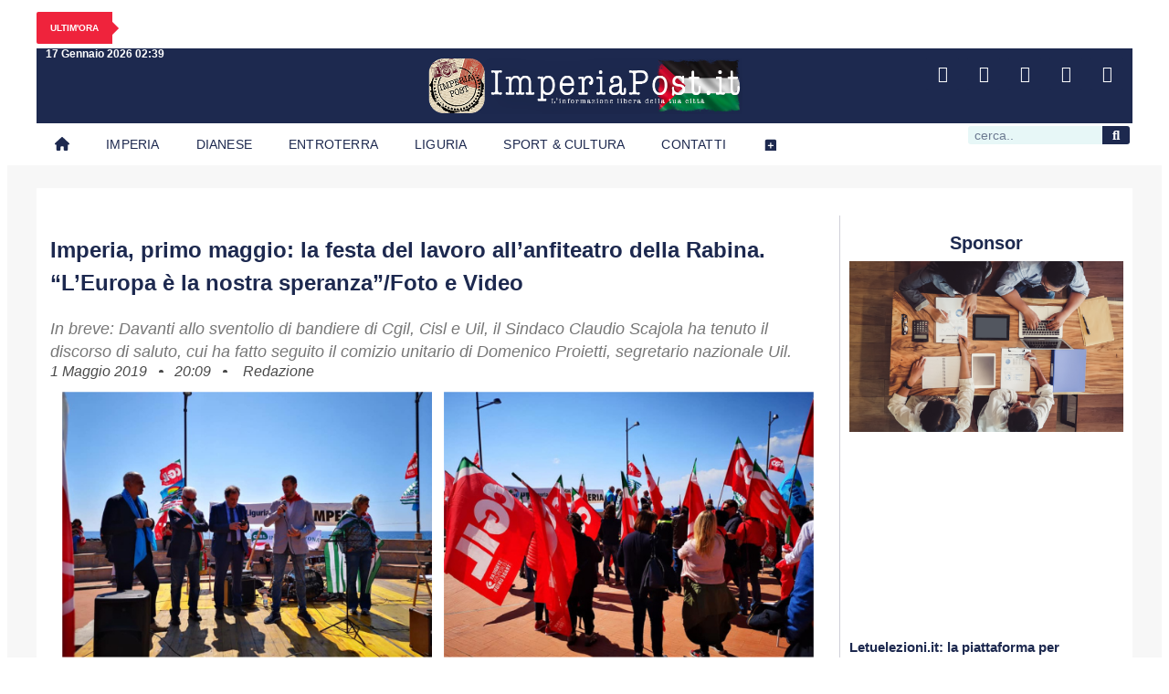

--- FILE ---
content_type: text/html; charset=utf-8
request_url: https://www.google.com/recaptcha/api2/aframe
body_size: 267
content:
<!DOCTYPE HTML><html><head><meta http-equiv="content-type" content="text/html; charset=UTF-8"></head><body><script nonce="oFtTvfAgGMAKsISN8jBZyA">/** Anti-fraud and anti-abuse applications only. See google.com/recaptcha */ try{var clients={'sodar':'https://pagead2.googlesyndication.com/pagead/sodar?'};window.addEventListener("message",function(a){try{if(a.source===window.parent){var b=JSON.parse(a.data);var c=clients[b['id']];if(c){var d=document.createElement('img');d.src=c+b['params']+'&rc='+(localStorage.getItem("rc::a")?sessionStorage.getItem("rc::b"):"");window.document.body.appendChild(d);sessionStorage.setItem("rc::e",parseInt(sessionStorage.getItem("rc::e")||0)+1);localStorage.setItem("rc::h",'1769009586919');}}}catch(b){}});window.parent.postMessage("_grecaptcha_ready", "*");}catch(b){}</script></body></html>